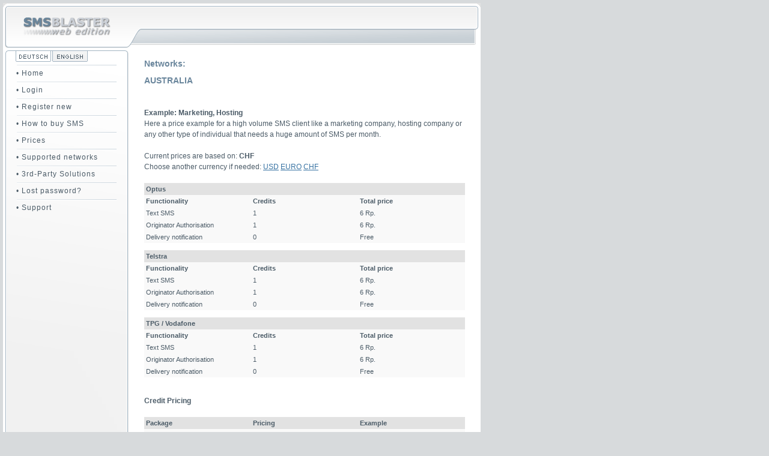

--- FILE ---
content_type: text/html
request_url: https://www.smsblaster.com/networks/australia/?CURRENCY=CHF
body_size: 3313
content:

<!-- header start -->
<!DOCTYPE html PUBLIC "-//W3C//DTD HTML 4.01 Transitional//EN">

<html>

	<head>
		<meta http-equiv="content-type" content="text/html;charset=iso-8859-1">
		<meta name="generator" content="EditPlus">
		
		<meta name="author" content="ASPSMS, SMSBLASTER">
		<meta name="publisher" content="Vadian.net">
		<meta name="description" content="SMSBLASTER web edition the new ASPSMS product, which makes a fast and simple on-line Text Message (SMS) dispatch possible.">
		<meta name="language" content="en">
		<meta name="keywords" content="SMS, sms, text, txt, text messaging, texting, txting, text messages, International, short message service, World-Wide, worldwide, fast, quick, instant, Text, Msg, msg, no limit, delivery notification, gateway, aspsms, bulk messaging">
		<meta name="robots" content="index, follow">
		<meta name="revisit-after" content="20">
		<meta name="company" content="Vadian.net AG">
		<meta name="page-topic" content="SMS, sms, text, txt, text messaging, texting, txting, text messages, International, short message service, World-Wide, worldwide, fast, quick, instant, Text, Msg, msg, no limit, delivery notification, gateway, aspsms, bulk messaging">
		<meta name="distribution" content="global">

		<!-- <meta http-equiv="Page-Enter" content="BlendTrans(Duration=0.7,Transition=2)">  -->
		<!-- <meta http-equiv="Page-Exit" content="RevealTrans(Duration=0.5,Transition=5)"> --> 
		<title> - www.smsblaster.com</title>
		<link rel="shortcut icon" href="/favicon.ico" >
		<link href="/css/" rel="stylesheet" media="screen">
		<link href="/tmpl/fontawesome/css/all.min.css" rel="stylesheet"/>
		 <script type="text/javascript" src="/javascripts/jquery.min.js"></script>
		<script type="text/javascript" >
		
		</script>

		

	</head>

	<body leftmargin="0" marginheight="0" marginwidth="0" topmargin="0">
		<table class="maintable" width="795" border="0" cellspacing="0" cellpadding="0">
			<tr height="42">
				<td width="208" height="42"><a href="/" title=""><img src="/images/transp.gif" alt="" height="42" width="208" border="0"></a></td>
				<td width="27" height="42"> </td>
				<td width="534" height="42" align=right><div style="padding-top:10px;font-family:Segoe UI, Verdana, Tahoma, Trebuchet MS, Geneva, Arial, sans-serif;font-size:12px;background-color:transparent;color:#6A869C;font-weight:bold;"></div></td>				
				<td align="center" width="26" height="42"></td>
			</tr>
			<tr height="25">
				<td width="208" height="25"><a href="/" title=""><img src="/images/transp.gif" alt="" height="20" width="204" border="0"></a></td>
				<td class="status_table1" width="27" height="25">&nbsp;</td>
				<td class="status_table1" colspan="2" width="560" height="25" >&nbsp;</td>
			</tr>
			<tr>
<!-- header end -->				<td valign="top" width="208" height="450">				
				<table border='0' cellspacing='2' cellpadding='0'><tr ><td colspan=3><img src='/images/gui01/lng_spacetop.gif' border=0></td></tr><tr ><td ><img src='/images/gui01/lng_spacetop.gif' border=0></td><td><a href='?lng=dt'><img src='/images/gui01/lng_de_d.gif' border=0></a></td><td><a href='?lng=en'><img src='/images/gui01/lng_us-en.gif' border=0></a></td></tr><tr><td colspan=3 ><img src='/images/gui01/lng_spacebot.gif' border=0></td></tr></table><table width='100%' border='0' cellspacing='0' cellpadding='0'><tr><td class='mLevel0'><img src='/images/transp.gif' alt='' height='1' width='15' border='0'><a href='/' title='Home'>• Home</a></td></tr><tr><td class='mLevel1'><img src='/images/transp.gif' alt='' height='1' width='15' border='0'><a href='/login/' title='Login'>• Login</a></td></tr><tr><td class='mLevel1'><img src='/images/transp.gif' alt='' height='1' width='15' border='0'><a href='/registration/' title='Register new'>• Register new</a></td></tr><tr><td class='mLevel1'><img src='/images/transp.gif' alt='' height='1' width='15' border='0'><a href='/payment/' title='How to buy SMS'>• How to buy SMS</a></td></tr><tr><td class='mLevel1'><img src='/images/transp.gif' alt='' height='1' width='15' border='0'><a href='/prices/' title='Prices'>• Prices</a></td></tr><tr><td class='mLevel1'><img src='/images/transp.gif' alt='' height='1' width='15' border='0'><a href='/networks/' title='Supported networks'>• Supported networks</a></td></tr><tr><td class='mLevel1'><img src='/images/transp.gif' alt='' height='1' width='15' border='0'><a href='https://www.aspsms.com/en/solutions/3rd-party/' title='3rd-Party Solutions'>• 3rd-Party Solutions</a></td></tr><tr><td class='mLevel1'><img src='/images/transp.gif' alt='' height='1' width='15' border='0'><a href='https://www.aspsms.com/en/loginpassword/' title='Lost password?'>• Lost password?</a></td></tr><tr><td class='mLevel1'><img src='/images/transp.gif' alt='' height='1' width='15' border='0'><a href='/support/' title='Support'>• Support</a></td></tr></table>
				
				<img src="/images/transp.gif" alt="" height="1" width="202" border="0">
				</td>
				<td width="27" height="450" ></td>
				<td valign="top" width="534" height="450" class="contenttable" id=PosTD>
				<div class="message_none"></div>

<!-- content -->
	<div style="padding-top:10px;font-family:Segoe UI, Verdana, Tahoma, Trebuchet MS, Geneva, Arial, sans-serif;font-size:14px;background-color:FFFFFF;color:#6A869C;font-weight:bold;">Networks: </div><div style="padding-top:10px;font-family:Segoe UI, Verdana, Tahoma, Trebuchet MS, Geneva, Arial, sans-serif;font-size:14px;background-color:FFFFFF;color:#6A869C;font-weight:bold;">AUSTRALIA</div><br><br><b>Example: Marketing, Hosting</b><br>Here a price example for a high volume SMS client like a marketing company, hosting company or any other type of individual that needs a huge amount of SMS per month.<br><br>Current prices are based on: <b>CHF</b><br>Choose another currency if needed: <a href='?CURRENCY=USD' >USD</a> <a href='?CURRENCY=EURO' >EURO</a> <a href='?CURRENCY=CHF' >CHF</a><BR><BR><table class='addresstable' width='534' border='0' cellspacing='0' cellpadding='0'><tr height='20'><td colspan=3 class='priceheading' height='20'><b>Optus</b></td></tr><tr height='20'><td width='33%' class='pricecont' height='20'><b>Functionality</b></td><td width='33%' class='pricecont' height='20'><b>Credits</b></td><td width='33%' class='pricecont' height='20'><b>Total price</b></td></tr><tr height='20'><td width='33%' class='pricecont' height='20'>Text SMS</td><td width='33%' class='pricecont' height='20'>1</td><td width='33%' class='pricecont' height='20'>6 Rp.</td></tr><tr height='20'><td width='33%' class='pricecont' height='20'>Originator Authorisation</td><td width='33%' class='pricecont' height='20'>1</td><td width='33%' class='pricecont' height='20'>6 Rp.</td></tr><tr height='20'><td width='33%' class='pricecont' height='20'>Delivery notification</td><td width='33%' class='pricecont' height='20'>0</td><td width='33%' class='pricecont' height='20'>Free</td></tr><tr height='10'><td colspan=2 height='10'>&nbsp;</td></tr><tr height='20'><td colspan=3 class='priceheading' height='20'><b>Telstra</b></td></tr><tr height='20'><td width='33%' class='pricecont' height='20'><b>Functionality</b></td><td width='33%' class='pricecont' height='20'><b>Credits</b></td><td width='33%' class='pricecont' height='20'><b>Total price</b></td></tr><tr height='20'><td width='33%' class='pricecont' height='20'>Text SMS</td><td width='33%' class='pricecont' height='20'>1</td><td width='33%' class='pricecont' height='20'>6 Rp.</td></tr><tr height='20'><td width='33%' class='pricecont' height='20'>Originator Authorisation</td><td width='33%' class='pricecont' height='20'>1</td><td width='33%' class='pricecont' height='20'>6 Rp.</td></tr><tr height='20'><td width='33%' class='pricecont' height='20'>Delivery notification</td><td width='33%' class='pricecont' height='20'>0</td><td width='33%' class='pricecont' height='20'>Free</td></tr><tr height='10'><td colspan=2 height='10'>&nbsp;</td></tr><tr height='20'><td colspan=3 class='priceheading' height='20'><b>TPG / Vodafone</b></td></tr><tr height='20'><td width='33%' class='pricecont' height='20'><b>Functionality</b></td><td width='33%' class='pricecont' height='20'><b>Credits</b></td><td width='33%' class='pricecont' height='20'><b>Total price</b></td></tr><tr height='20'><td width='33%' class='pricecont' height='20'>Text SMS</td><td width='33%' class='pricecont' height='20'>1</td><td width='33%' class='pricecont' height='20'>6 Rp.</td></tr><tr height='20'><td width='33%' class='pricecont' height='20'>Originator Authorisation</td><td width='33%' class='pricecont' height='20'>1</td><td width='33%' class='pricecont' height='20'>6 Rp.</td></tr><tr height='20'><td width='33%' class='pricecont' height='20'>Delivery notification</td><td width='33%' class='pricecont' height='20'>0</td><td width='33%' class='pricecont' height='20'>Free</td></tr><tr height='10'><td colspan=2 height='10'>&nbsp;</td></tr></table><br><b>Credit Pricing</b><br><br><table class='addresstable' width='534' border='0' cellspacing='0' cellpadding='0'><tr height='20'><td width='30%' class='priceheading' height='20'><b>Package</b></td><td width='30%' class='priceheading' height='20'><b>Pricing</b></td><td width='30%' class='priceheading' height='20'><b>Example</b></td></tr><tr height='20'><td width='33%'  height='20' align='left' valign='middle'  width='33%' class='pricecont'>500 Credits à 9&nbsp;Rp.</td><td width='33%'  height='20' align='left' valign='middle'  width='33%' class='pricecont'>45.00&nbsp;CHF</td><td align='left'  height='20' valign='middle'  width='33%' class='pricecont'><a href='?CURRENCY=CHF&PREIS=9&EXAMPLE=private'>Example</a></td></tr><tr height='20'><td width='33%'  height='20' align='left' valign='middle'  width='33%' class='pricecont'>1’000 Credits à 9&nbsp;Rp.</td><td width='33%'  height='20' align='left' valign='middle'  width='33%' class='pricecont'>90.00&nbsp;CHF</td><td align='left'  height='20' valign='middle'  width='33%' class='pricecont'><a href='?CURRENCY=CHF&PREIS=9&EXAMPLE=private'>Example</a></td></tr><tr height='20'><td width='33%'  height='20' align='left' valign='middle'  width='33%' class='pricecont'>2’500 Credits à 9&nbsp;Rp.</td><td width='33%'  height='20' align='left' valign='middle'  width='33%' class='pricecont'>225.00&nbsp;CHF</td><td align='left'  height='20' valign='middle'  width='33%' class='pricecont'><a href='?CURRENCY=CHF&PREIS=9&EXAMPLE=private'>Example</a></td></tr><tr height='20'><td width='33%'  height='20' align='left' valign='middle'  width='33%' class='pricecont'>5’000 Credits à 9&nbsp;Rp.</td><td width='33%'  height='20' align='left' valign='middle'  width='33%' class='pricecont'>450.00&nbsp;CHF</td><td align='left'  height='20' valign='middle'  width='33%' class='pricecont'><a href='?CURRENCY=CHF&PREIS=9&EXAMPLE=private'>Example</a></td></tr><tr><td colspan=3 height=10></span></td></tr><tr height='20'><td width='33%'  height='20' align='left' valign='middle'  width='33%' class='pricecont'>10’000 Credits à 8&nbsp;Rp.</td><td width='33%'  height='20' align='left' valign='middle'  width='33%' class='pricecont'>800.00&nbsp;CHF</td><td align='left'  height='20' valign='middle'  width='33%' class='pricecont'><a href='?CURRENCY=CHF&PREIS=8&EXAMPLE=club'>Example</a></td></tr><tr height='20'><td width='33%'  height='20' align='left' valign='middle'  width='33%' class='pricecont'>25’000 Credits à 8&nbsp;Rp.</td><td width='33%'  height='20' align='left' valign='middle'  width='33%' class='pricecont'>2’000.00&nbsp;CHF</td><td align='left'  height='20' valign='middle'  width='33%' class='pricecont'><a href='?CURRENCY=CHF&PREIS=8&EXAMPLE=club'>Example</a></td></tr><tr><td colspan=3 height=10></span></td></tr><tr height='20'><td width='33%'  height='20' align='left' valign='middle'  width='33%' class='pricecont'>50’000 Credits à 7&nbsp;Rp.</td><td width='33%'  height='20' align='left' valign='middle'  width='33%' class='pricecont'>3’500.00&nbsp;CHF</td><td align='left'  height='20' valign='middle'  width='33%' class='pricecont'><a href='?CURRENCY=CHF&PREIS=7&EXAMPLE=logistic'>Example</a></td></tr><tr height='20'><td width='33%'  height='20' align='left' valign='middle'  width='33%' class='pricecont'>75’000 Credits à 7&nbsp;Rp.</td><td width='33%'  height='20' align='left' valign='middle'  width='33%' class='pricecont'>5’250.00&nbsp;CHF</td><td align='left'  height='20' valign='middle'  width='33%' class='pricecont'><a href='?CURRENCY=CHF&PREIS=7&EXAMPLE=logistic'>Example</a></td></tr><tr><td colspan=3 height=10></span></td></tr><tr height='20'><td width='33%'  height='20' align='left' valign='middle'  width='33%' class='pricecont'>100’000 Credits à 6&nbsp;Rp.</td><td width='33%'  height='20' align='left' valign='middle'  width='33%' class='pricecont'>6’000.00&nbsp;CHF</td><td align='left'  height='20' valign='middle'  width='33%' class='pricecont'><a href='?CURRENCY=CHF&PREIS=6&EXAMPLE=marketing'>Example</a></td></tr></table><br><br><b>Planned Termination Fees (Last update: 29.12.2025) </b><br><b>AUSTRALIA: </b>Currently there are no new termination fees planned.<br><br><br><b>Warnings (Last update: 29.12.2025) </b><br>There are network operators that already charge termination fees. As we are connected to several operators, we have no termination fees on the following networks. Please always that the following networks may reintroduce termination fees when dealing with us. We will inform you as soon as possible, if such a case arises. If possible we try to announce new termination fees as fast as possible in our &quot;Planned Termination Fees&quot; list.<br><br><b>AUSTRALIA: </b>TPG / Vodafone<br><br>
Do not hesitate to contact us for additional information.<br>
Click <a href="/support.asp"><span class=bodybold>here</span></a>
to get more information about the pricing of smsblaster.com.<br></form>

<!-- content -->



</td>
				<td width="26" height="450" ></td>
			</tr>
			<tr height="39">
				<td class="footer" colspan="4" width="795" height="39" align="right" valign="middle">&copy; 2006 - 2025 <a href="http://www.vadian.net/" target="_blank" title="VADIAN.NET AG">VADIAN.NET</a> | <a href="/termsofservice/">Terms of service</a>&nbsp;&nbsp;&nbsp;&nbsp;</td>
			</tr>
		</table>

		
	</body>




--- FILE ---
content_type: text/css
request_url: https://www.smsblaster.com/css/
body_size: 2595
content:



.mlevel0	{ font-size: 12px; font-family: "Segoe UI", Verdana, Tahoma, "Trebuchet MS", Geneva, Arial, sans-serif; background: url("/images/gui01/menu_lines.gif") no-repeat; letter-spacing: 1px; padding-left: 7px; height: 28px }
.mlevel1	{ font-size: 12px; font-family: "Segoe UI", Verdana, Tahoma, "Trebuchet MS", Geneva, Arial, sans-serif; background: url("/images/gui01/menu_lines.gif") no-repeat; letter-spacing: 1px; padding-left: 7px; height: 28px }
.mlevel2	{ font-size: 12px; font-family: "Segoe UI", Verdana, Tahoma, "Trebuchet MS", Geneva, Arial, sans-serif; letter-spacing: 1px; padding-left: 7px; height: 28px }
.mlevel3	{ font-size: 12px; font-family: "Segoe UI", Verdana, Tahoma, "Trebuchet MS", Geneva, Arial, sans-serif; letter-spacing: 1px; padding-left: 7px; height: 28px }
.mlevel0s	{ font-weight: bold; font-size: 12px; font-family: "Segoe UI", Verdana, Tahoma, "Trebuchet MS", Geneva, Arial, sans-serif; text-decoration: none; background: url("/images/gui01/menu_lines.gif") no-repeat; letter-spacing: 1px; padding-left: 7px; height: 28px }
.mlevel1s	{ font-weight: bold; font-size: 12px; font-family: "Segoe UI", Verdana, Tahoma, "Trebuchet MS", Geneva, Arial, sans-serif; text-decoration: none; background: url("/images/gui01/menu_lines.gif") no-repeat; letter-spacing: 1px; padding-left: 7px; height: 28px }
.mlevel2s	{ font-weight: bold; font-size: 12px; font-family: "Segoe UI", Verdana, Tahoma, "Trebuchet MS", Geneva, Arial, sans-serif; text-decoration: none; letter-spacing: 1px; padding-left: 7px; height: 28px }
.mlevel3s	{ font-weight: bold; font-size: 12px; font-family: "Segoe UI", Verdana, Tahoma, "Trebuchet MS", Geneva, Arial, sans-serif; text-decoration: none; letter-spacing: 1px; padding-left: 7px; height: 28px }
.mlevel0 a    { color: #4B5B67; text-decoration: none }
.mlevel1 a    { color: #4B5B67; text-decoration: none }
.mlevel2 a    { color: #4B5B67; text-decoration: none }
.mlevel3 a    { color: #4B5B67; text-decoration: none }
.mlevel0s a    { color: #4B5B67; text-decoration: none }
.mlevel1s a    { color: #4B5B67; text-decoration: none }
.mlevel2s a    { color: #4B5B67; text-decoration: none }
.mlevel3s a    { color: #4B5B67; text-decoration: none }
.maintable     { background: url('/images/gui01/maintable_bg.gif') no-repeat;font-size: 12px;line-height:1.5em}
body  { background-color: #D7DADC;padding: 5px;background-repeat: no-repeat  }
.contenttable { font-size: 12px;line-height:1.5em; font-family: "Segoe UI", Tahoma, "Trebuchet MS", Geneva, Arial, sans-serif;color: #4B5B67 }
.contenttable a { color: #3873A3 }
.contenttable a:hover   { color: #57B5FF }
.subtable   { font-size: 12px;line-height:1.5em; font-family: "Segoe UI", Tahoma, "Trebuchet MS", Geneva, Arial, sans-serif;color: #4B5B67  }
.subtable a   { color: #3873A3  }
.subtable a:hover   { color: #57B5FF }
.sub_subtable  { font-size: 12px;line-height:1.5em; font-family: "Segoe UI", Tahoma, "Trebuchet MS", Geneva, Arial, sans-serif;color: #4B5B67  }
.sub_subtable a  { color: #3873A3}
.sub_subtable a:hover  { color: #57B5FF}
.sub_caption    {font-size: 11px; font-family: "Segoe UI", Tahoma, "Trebuchet MS", Geneva, Arial, sans-serif;color: #4B5B67 }


.addresstable   {font-size: 11px; ;color: #4B5B67 }
.addresstable  a  {color: #4B5B67; text-decoration: none; }
.addresstable  a:hover  { ; text-decoration: none; }

.addresstable-heading     { font-size: 11px; ;color: #4B5B67 ; letter-spacing: 1px;  background-image: url(/images/gui01/bg_headign.gif) }
.addresstable-heading  a { color: #4B5B67; font-weight: bold }
.addresstable-heading  a:hover { color: #57B5FF; font-weight: bold }

.addresstable-footer     { font-size: 11px; ;color: #4B5B67;padding-top: 2px; padding-bottom: 2px; padding-left: 3px; border-right: 1px solid #A2B4C2; border-bottom: 1px solid #A2B4C2; border-left: 1px solid #A2B4C2; background-color: #E2E2E2 }
.addresstable-footer  a { color: #4B5B67}
.addresstable-footer  a:hover { }

.addressdiv    { border-top: 0px none; border-right: 1px solid #A2B4C2; border-bottom: 1px solid #A2B4C2; border-left: 1px solid #A2B4C2;  background-color: #F9F9F9 }

.addrow01 { background-color: #F0F4F8 }
.addrow02 { background-color: #FEFFFF }
.grouprow01 { background-color: #CDD8E5 }
.grouprow02 { background-color: #D7E1ED }

.A01 { background-color: #F0F4F8 }
.A02 { background-color: #FEFFFF }

.G01 { background-color: #CDD8E5 }
.G02 { background-color: #D7E1ED }

.operatordiv    { border: 1px solid #A2B4C2; background-color: #F9F9F9; }

.footer   { color: #4B5B67; font-size: 10px; font-family: "Segoe UI", Tahoma, "Trebuchet MS", Geneva, Arial, sans-serif; background: url(/images/gui01/footer_bg.gif) no-repeat }
.footer a    { color: #4B5B67}

.LeftBorderBox   { color: #4B5B67; font-size: 10px; font-family: "Segoe UI",  Tahoma, "Trebuchet MS", Geneva, Arial, sans-serif }
.LeftBorderBox a    { color: #4B5B67}

 

 .sidebox { border: solid 1px #A2B4C2; padding:5px; margin-left:20px;margin-right:14px;font-size:11px; color: #4B5B67;font-family: "Segoe UI", Tahoma, "Trebuchet MS", Geneva, Arial, sans-serif;line-height:1.8em; border-radius: 5px;-moz-border-radius: 5px}

.message_alert      {padding:8px;margin-top:9px;margin-bottom:5px;border:0px solid black; font-size: 11px; font-family: "Segoe UI", Tahoma, "Trebuchet MS", Geneva, Arial, sans-serif; color: #f00; background-color: #FFD9C6 ; border-radius: 5px;-moz-border-radius: 5px}
.message_success      {padding:8px;margin-top:9px;margin-bottom:5px;border:0px solid black;  font-size: 11px; font-family: "Segoe UI", Tahoma, "Trebuchet MS", Geneva, Arial, sans-serif; color: #00b710; background-color: #E1FFC6; border-radius: 5px;-moz-border-radius: 5px}
.message_normal      {padding:8px;margin-top:9px;margin-bottom:5px;border:0px solid black;  font-size: 11px; font-family: "Segoe UI", Tahoma, "Trebuchet MS", Geneva, Arial, sans-serif; color: #0A72FF; background-color: #C6EDFF; border-radius: 5px;-moz-border-radius: 5px}
.message_none {height:15px;}

 .settings_box {font-size: 11px; font-family: "Segoe UI", Tahoma, "Trebuchet MS", Geneva, Arial, sans-serif; color: #0A72FF; background-color:#C6EDFF}

.status_table     { font-size: 11px; font-family: "Segoe UI", Tahoma, "Trebuchet MS", Geneva, Arial, sans-serif; color: #4B5B67; letter-spacing: 1px }
.status_table1    { font-size: 11px; font-family: "Segoe UI", Tahoma, "Trebuchet MS", Geneva, Arial, sans-serif; color: #4B5B67  }

.groupdrop   { color: #4B5B67; font-size: 11px; font-family: "Segoe UI", Tahoma, "Trebuchet MS", Geneva, Arial, sans-serif; border: solid 1px #A2B4C2; width: 220px ; background-color:#FFFFFF}
.origindrop { color: #4B5B67; font-size: 11px; font-family: "Segoe UI", Tahoma, "Trebuchet MS", Geneva, Arial, sans-serif; border: solid 1px #A2B4C2; width: 110px; background-color:#FFFFFF  }
.rowdrop { color: #4B5B67; font-size: 11px; font-family: "Segoe UI", Tahoma, "Trebuchet MS", Geneva, Arial, sans-serif; border: solid 1px #A2B4C2; width: 110px; background-color:#FFFFFF  }
.drop100 { color: #4B5B67; font-size: 11px; font-family: "Segoe UI", Tahoma, "Trebuchet MS", Geneva, Arial, sans-serif; border: solid 1px #A2B4C2; width: 100%; background-color:#FFFFFF  }

.inputfields  { color: #4B5B67; font-size: 11px; font-family: "Segoe UI", Tahoma, "Trebuchet MS", Geneva, Arial, sans-serif; border: solid 1px #A2B4C2; width: 80px; height: 18px; background-color:#FFFFFF   }
.inputfields_search     { color: #4B5B67; font-size: 11px; font-family: "Segoe UI", Tahoma, "Trebuchet MS", Geneva, Arial, sans-serif; border: solid 1px #A2B4C2; width: 100%; height: 17px; background-color:#FFFFFF }
.inputfields_tiny   { color: #4B5B67; font-size: 11px; font-family: "Segoe UI", Tahoma, "Trebuchet MS", Geneva, Arial, sans-serif; border: solid 1px #A2B4C2; width: 50px; background-color:#FFFFFF }
.inputfields_n     { color: #4B5B67; font-size: 11px; font-family: "Segoe UI", Tahoma, "Trebuchet MS", Geneva, Arial, sans-serif; border: solid 1px #A2B4C2; background-color:#FFFFFF  ; border-radius: 5px;-moz-border-radius: 5px;padding:4px;font-weight:bold}
.inputfields_100     { color: #4B5B67; font-size: 11px; font-family: "Segoe UI", Tahoma, "Trebuchet MS", Geneva, Arial, sans-serif; border: solid 1px #A2B4C2; width: 100%; background-color:#FFFFFF  ; border-radius: 5px;-moz-border-radius: 5px;padding:4px;font-weight:bold}
.inputfields_80  { color: #4B5B67; font-size: 11px; font-family: "Segoe UI", Tahoma, "Trebuchet MS", Geneva, Arial, sans-serif;  border: solid 1px #A2B4C2; width: 80%; background-color:#FFFFFF    }
.inputfields_95 { color: #4B5B67; font-size: 11px; font-family: "Segoe UI", Tahoma, "Trebuchet MS", Geneva, Arial, sans-serif; border: solid 1px #A2B4C2; width: 95%; background-color:#FFFFFF  }
.inputfields_80px { color: #4B5B67; font-size: 11px; font-family: "Segoe UI", Tahoma, "Trebuchet MS", Geneva, Arial, sans-serif; border: solid 1px #A2B4C2; width: 80px; background-color:#FFFFFF  }
.inputfields_193px { color: #4B5B67; font-size: 11px; font-family: "Segoe UI", Tahoma, "Trebuchet MS", Geneva, Arial, sans-serif; border: solid 1px #A2B4C2; width: 193px; background-color:#FFFFFF }
.inputfields_20px { color: #4B5B67; font-size: 11px; font-family: "Segoe UI", Tahoma, "Trebuchet MS", Geneva, Arial, sans-serif; border: solid 1px #A2B4C2; width: 20px; background-color:#FFFFFF  }
.inputfields_transparent     { color: #4B5B67; font-size: 11px; font-family: "Segoe UI", Tahoma, "Trebuchet MS", Geneva, Arial, sans-serif;border: none 1px white  ; background-color: transparent;}

.msgtextfield  { color: #4B5B67;font-size: 12px; font-family: "Courier New", Courier, Monaco;; border: solid 1px #A2B4C2; width: 318; height: 120; overflow: auto ; background-color:#FFFFFF;padding:3px }
.jobinfo  { color: #4B5B67;font-size: 12px; font-family: "Courier New", Courier, Monaco;  border: solid 1px #A2B4C2; width: 260; height: 80px; overflow: auto; background-color:#FFFFFF; }

.submits   { color: #FFFFFF; font-size: 12px; font-family: "Segoe UI", Tahoma, "Trebuchet MS", Geneva, Arial, sans-serif; background-color: #7b8298; border: 1px solid #63697a; width: 120px; cursor: pointer; border-radius: 5px;-moz-border-radius: 5px;padding:1px;font-weight:bold}
.submits:hover{background-color: #98a1bc}
.submits_100   { color: #FFFFFF; font-size: 12px; font-family: "Segoe UI", Tahoma, "Trebuchet MS", Geneva, Arial, sans-serif; background-color: #7b8298; border: solid 0px #A2B4C2; width: 100px; height: 20px; cursor: pointer }
.submits_50   { color: #FFFFFF; font-size: 12px; font-family: "Segoe UI", Tahoma, "Trebuchet MS", Geneva, Arial, sans-serif; background: url(/images/gui01/button_50.gif) no-repeat; border: solid 0px #A2B4C2; width: 50px; height: 20px; cursor: pointer }
.submits_65   { color: #FFFFFF; font-size: 12px; font-family: "Segoe UI", Tahoma, "Trebuchet MS", Geneva, Arial, sans-serif; background: url(/images/gui01/button_65.gif) no-repeat; border: solid 0px #A2B4C2; width: 65px; height: 20px; cursor: pointer }
.submits_search    { color: #FFFFFF; font-size:10px; font-family: "Segoe UI", Tahoma, "Trebuchet MS", Geneva, Arial, sans-serif; background-color: #7b8298; border: 1px solid #63697a; width: 50px; height: 17px; cursor: pointer }

.bclrsearch {border-left: 0px solid #A2B4C2;border-right: 1px solid #A2B4C2;border-top: 1px solid #A2B4C2;border-bottom: 1px solid #A2B4C2;}

form  { margin: 0px;padding:0px }
.priceheading  { font-size: 11px; font-family: "Segoe UI", Tahoma, "Trebuchet MS", Geneva, Arial, sans-serif;color: #4B5B67 ;background-color: #E2E2E2; padding-left: 3px}
.pricecont  { font-size: 11px; font-family: "Segoe UI", Tahoma, "Trebuchet MS", Geneva, Arial, sans-serif;color: #4B5B67 ;background-color: #F9F9F9;padding-left: 3px;}
.pricecont a  { color: #8DB6CD}
.pricecont a:hover  { color: #FFFFFF}
.cbgcolor { background-color: #FFFFFF }
.checkb { vertical-align: bottom}
.lightframe     { font-size: 11px; ;color: #4B5B67; background: url(/images/gui01/lightframe.gif) no-repeat;padding-left: 3px; padding-right: 10px }
.debugdiv	{ position: absolute; top: 5px; left: 810px; width: auto; height: 100px; visibility: visible; display: block ;font-size: 12px;line-height:1.5em; font-family: "Segoe UI", Tahoma, "Trebuchet MS", Geneva, Arial, sans-serif;color: #4B5B67}
.dump {font-size: 12px;line-height:1.5em; font-family: "Segoe UI", Tahoma, "Trebuchet MS", Geneva, Arial, sans-serif;color: #4B5B67}
.home_subtable	{ line-height:12px; }
.ttip {font-size:11px; font-family: "Segoe UI", Tahoma, "Trebuchet MS", Geneva, Arial, sans-serif;color:black;border:1px solid black;background-color:lightyellow;position:absolute;visibility:hidden;padding:2px;width:220px;z-index:1000}

.box{float:left;height:140px;padding-bottom:14px;width:265px;}

.box img{margin-top:20px;margin-bottom:60px;margin-right:30px;float:left;}

.boxclear {border-top:1px dashed #ccc;clear:both;}

.home_con{border: solid 1px #E2E2E2; width: 100%; border-radius: 8px;-moz-border-radius: 8px;margin-bottom:11px}
.home_con_title{font-size:14px; font-family: "Segoe UI", Tahoma, "Trebuchet MS", Geneva, Arial, sans-serif;color: #4B5B67;padding:10px;font-weight:bold;background-color:#E2E2E2; border-top-right-radius:5px; -moz-border-radius-topright:5px; border-top-left-radius:5px;-moz-border-radius-topleft:5px;}
.home_con_title a:link{font-size:14px; font-family: "Segoe UI", Tahoma, "Trebuchet MS", Geneva, Arial, sans-serif;color: #4B5B67}
.home_con_text{font-size: 12px;line-height:1.5em; font-family: "Segoe UI", Tahoma, "Trebuchet MS", Geneva, Arial, sans-serif;color: #4B5B67;padding:10px;background-color:#FFFFFF;border-bottom-right-radius:5px;	-moz-border-radius-bottomright:5px; border-bottom-left-radius:5px;-moz-border-radius-bottomleft:5px;}

.home_con_text ul{padding-left:15px;}

.fa-list-alt:before {
  vertical-align:middle;
  content:url("/img/ASPSMSWinlog_32512-6.png");
  /* filter: grayscale(100%); */
}




